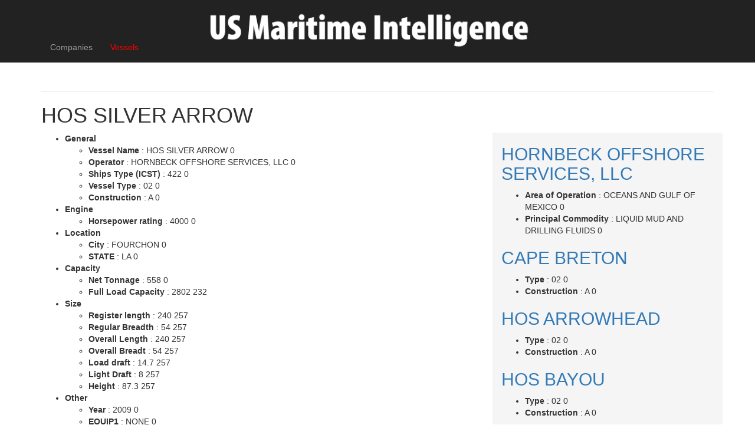

--- FILE ---
content_type: text/html; charset=utf-8
request_url: https://intelligence.marinelink.com/vessels/vessel/hos-silver-arrow-323742
body_size: 7533
content:
<!DOCTYPE html>
<html>
<head>


    <meta charset="utf-8" />
    <meta name="viewport" content="width=device-width, initial-scale=1.0">
    <title>

        HOS SILVER ARROW 422
    </title>
        <meta name="description" content="HOS SILVER ARROW - City:FOURCHON, Coast Guard Number:1217911, Construction:A, EQUIP1:NONE, FL_YR:2014, Full Load Capacity:2802, Height:87.3, " />

    <link href='https://intelligence.marinelink.com/vessels/vessel/hos-silver-arrow-323742' rel='canonical'/>

    <!-- Latest compiled and minified CSS -->
    <link rel=" stylesheet" href="https://maxcdn.bootstrapcdn.com/bootstrap/3.3.6/css/bootstrap.min.css" integrity="sha384-1q8mTJOASx8j1Au+a5WDVnPi2lkFfwwEAa8hDDdjZlpLegxhjVME1fgjWPGmkzs7" crossorigin="anonymous">

    <link href="/Content/css?v=TECzLh01Cf47S5Hl5xT7xHfEIz56XPJiXZb0Bfup5XI1" rel="stylesheet"/>


    
    <script type="894f257434f58a13178b0ba7-text/javascript">/* load(src, callback_for_js); load css or js (e - path, t - callback (for js)) */ function load(e, t) { var a, n = window.document.getElementsByTagName("head")[0], o = /^[^?]+(\.|\/)css($|\?[^?]*)/i.test(e), d = !1; o ? ((a = window.document.createElement("link")).rel = "stylesheet", a.href = e, a.media = "only x") : ((a = document.createElement("script")).src = e, a.setAttribute("async", "")), a.onload = a.onreadystatechange = function () { d || this.readyState && "loaded" != this.readyState && "complete" != this.readyState || (d = !0, "function" == typeof t && t(), a.onload = a.onreadystatechange = null, o || n.removeChild(a)) }, n.appendChild(a), o && setTimeout(function () { a.media = "all" }, 0) }</script>
    






</head>
<body>
    <div class="fixed-top navbar navbar-inverse navbar-fixed-top" data-spy="affix" data-offset-top="1">
        <div class="container a">
            <div class="navbar-header a">
                <button type="button" class="navbar-toggle" data-toggle="collapse" data-target=".navbar-collapse">
                    <span class="icon-bar"></span>
                    <span class="icon-bar"></span>
                    <span class="icon-bar"></span>
                </button>
                    <a id="logo" class="navbar-brand a" href="/">
                        <img class="a" alt="US Maritime Intelligence" src="/Content/US-Maritime-Intelligence.png">
                    </a>
            </div>
            <div class="navbar-collapse collapse a">
                <ul class="nav navbar-nav a">

                        <li class="a">

                            



                            <a title="Companies" class=""
                               href="/companies/">
                                Companies
                            </a>


                        </li>
                        <li class="a">

                            



                            <a title="Vessels" class="active"
                               href="/vessels/">
                                Vessels
                            </a>


                        </li>

                </ul>
                <ul class="nav navbar-nav navbar-right" id="adminMenuLink"></ul>

            </div>
        </div>
    </div>



    <div class="container body-content fixed-top-padding a">
        <div class="jq-banners">
            
            <div style="display: inline-block;">
                <broadstreet-zone zone-id='156581'></broadstreet-zone>
            </div>
            <div style="display: inline-block;">
                <broadstreet-zone zone-id='156582'></broadstreet-zone>
            </div>
        </div>
        <hr />
        



<input data-val="true" data-val-number="The field ItemId must be a number." data-val-required="The ItemId field is required." id="Parent_ItemId" name="Parent.ItemId" type="hidden" value="323742" />
<input data-val="true" data-val-required="The EntityType field is required." id="Template_EntityType" name="Template.EntityType" type="hidden" value="Vessel" />
<h1>HOS SILVER ARROW </h1>
 
<div id="vesselAdminLink">

</div>


<div class="row">
    <div class="col-md-8" id="company">

        


 


 
        <ul>
                    <li>
                        <strong>General</strong>
                                <ul>
                    <li>
                        <strong>Vessel Name </strong>  :  HOS SILVER ARROW  0
                        
                    </li>
                    <li>
                        <strong>Operator </strong>  :  HORNBECK OFFSHORE SERVICES, LLC  0
                        
                    </li>
                    <li>
                        <strong>Ships Type (ICST) </strong>  :  422  0
                        
                    </li>
                    <li>
                        <strong>Vessel Type </strong>  :  02  0
                        
                    </li>
                    <li>
                        <strong>Construction </strong>  :  A  0
                        
                    </li>
        </ul>

                    </li>
                    <li>
                        <strong>Engine</strong>
                                <ul>
                    <li>
                        <strong>Horsepower rating  </strong>  :  4000  0
                        
                    </li>
        </ul>

                    </li>
                    <li>
                        <strong>Location</strong>
                                <ul>
                    <li>
                        <strong>City </strong>  :  FOURCHON  0
                        
                    </li>
                    <li>
                        <strong>STATE </strong>  :  LA  0
                        
                    </li>
        </ul>

                    </li>
                    <li>
                        <strong>Capacity</strong>
                                <ul>
                    <li>
                        <strong>Net Tonnage  </strong>  :  558  0
                        
                    </li>
                    <li>
                        <strong>Full Load Capacity </strong>  :  2802  232
                        
                    </li>
        </ul>

                    </li>
                    <li>
                        <strong>Size</strong>
                                <ul>
                    <li>
                        <strong>Register length </strong>  :  240  257
                        
                    </li>
                    <li>
                        <strong>Regular Breadth  </strong>  :  54  257
                        
                    </li>
                    <li>
                        <strong>Overall Length  </strong>  :  240  257
                        
                    </li>
                    <li>
                        <strong>Overall Breadt </strong>  :  54  257
                        
                    </li>
                    <li>
                        <strong>Load draft </strong>  :  14.7  257
                        
                    </li>
                    <li>
                        <strong>Light Draft </strong>  :  8  257
                        
                    </li>
                    <li>
                        <strong>Height </strong>  :  87.3  257
                        
                    </li>
        </ul>

                    </li>
                    <li>
                        <strong>Other</strong>
                                <ul>
                    <li>
                        <strong>Year </strong>  :  2009  0
                        
                    </li>
                    <li>
                        <strong>EQUIP1 </strong>  :  NONE  0
                        
                    </li>
                    <li>
                        <strong>Coast Guard Number </strong>  :  1217911  0
                        
                    </li>
        </ul>

                    </li>
        </ul>




    </div>
    <div class="col-md-4" style="background-color:#F5F5F5;overflow:auto;max-height:600px;" id="vessels">


 
 
<h2>
    <a href="/companies/company/hornbeck-offshore-services-llc-201767">HORNBECK OFFSHORE SERVICES, LLC</a>
</h2>



 
        <ul>
                    <li>
                        <strong>Area of Operation </strong>  :  OCEANS AND GULF OF MEXICO  0
                        
                    </li>
                    <li>
                        <strong>Principal Commodity </strong>  :  LIQUID MUD AND DRILLING FLUIDS  0
                        
                    </li>
        </ul>










 
 
<h2>
    <a href="/vessels/vessel/cape-breton-323695">CAPE BRETON</a>
</h2>



 
        <ul>
                    <li>
                        <strong>Type </strong>  :  02  0
                        
                    </li>
                    <li>
                        <strong>Construction  </strong>  :  A  0
                        
                    </li>
        </ul>






 
 
<h2>
    <a href="/vessels/vessel/hos-arrowhead-323696">HOS ARROWHEAD</a>
</h2>



 
        <ul>
                    <li>
                        <strong>Type </strong>  :  02  0
                        
                    </li>
                    <li>
                        <strong>Construction  </strong>  :  A  0
                        
                    </li>
        </ul>






 
 
<h2>
    <a href="/vessels/vessel/hos-bayou-323697">HOS BAYOU</a>
</h2>



 
        <ul>
                    <li>
                        <strong>Type </strong>  :  02  0
                        
                    </li>
                    <li>
                        <strong>Construction  </strong>  :  A  0
                        
                    </li>
        </ul>






 
 
<h2>
    <a href="/vessels/vessel/hos-beaufort-323698">HOS BEAUFORT</a>
</h2>



 
        <ul>
                    <li>
                        <strong>Type </strong>  :  02  0
                        
                    </li>
                    <li>
                        <strong>Construction  </strong>  :  A  0
                        
                    </li>
        </ul>






 
 
<h2>
    <a href="/vessels/vessel/hos-beignet-323699">HOS BEIGNET</a>
</h2>



 
        <ul>
                    <li>
                        <strong>Type </strong>  :  02  0
                        
                    </li>
                    <li>
                        <strong>Construction  </strong>  :  A  0
                        
                    </li>
        </ul>






 
 
<h2>
    <a href="/vessels/vessel/hos-black-foot-323700">HOS BLACK FOOT</a>
</h2>



 
        <ul>
                    <li>
                        <strong>Type </strong>  :  02  0
                        
                    </li>
                    <li>
                        <strong>Construction  </strong>  :  A  0
                        
                    </li>
        </ul>






 
 
<h2>
    <a href="/vessels/vessel/hos-black-powder-323701">HOS BLACK POWDER</a>
</h2>



 
        <ul>
                    <li>
                        <strong>Type </strong>  :  02  0
                        
                    </li>
                    <li>
                        <strong>Construction  </strong>  :  A  0
                        
                    </li>
        </ul>






 
 
<h2>
    <a href="/vessels/vessel/hos-black-rock-323702">HOS BLACK ROCK</a>
</h2>



 
        <ul>
                    <li>
                        <strong>Type </strong>  :  02  0
                        
                    </li>
                    <li>
                        <strong>Construction  </strong>  :  A  0
                        
                    </li>
        </ul>






 
 
<h2>
    <a href="/vessels/vessel/hos-black-watch-323703">HOS BLACK WATCH</a>
</h2>



 
        <ul>
                    <li>
                        <strong>Type </strong>  :  02  0
                        
                    </li>
                    <li>
                        <strong>Construction  </strong>  :  A  0
                        
                    </li>
        </ul>






 
 
<h2>
    <a href="/vessels/vessel/hos-bluewater-323704">HOS BLUEWATER</a>
</h2>



 
        <ul>
                    <li>
                        <strong>Type </strong>  :  02  0
                        
                    </li>
                    <li>
                        <strong>Construction  </strong>  :  A  0
                        
                    </li>
        </ul>






 
 
<h2>
    <a href="/vessels/vessel/hos-boudin-323705">HOS BOUDIN</a>
</h2>



 
        <ul>
                    <li>
                        <strong>Type </strong>  :  02  0
                        
                    </li>
                    <li>
                        <strong>Construction  </strong>  :  A  0
                        
                    </li>
        </ul>






 
 
<h2>
    <a href="/vessels/vessel/hos-bourre-323706">HOS BOURRE</a>
</h2>



 
        <ul>
                    <li>
                        <strong>Type </strong>  :  02  0
                        
                    </li>
                    <li>
                        <strong>Construction  </strong>  :  A  0
                        
                    </li>
        </ul>






 
 
<h2>
    <a href="/vessels/vessel/hos-brimstone-323707">HOS BRIMSTONE</a>
</h2>



 
        <ul>
                    <li>
                        <strong>Type </strong>  :  02  0
                        
                    </li>
                    <li>
                        <strong>Construction  </strong>  :  A  0
                        
                    </li>
        </ul>






 
 
<h2>
    <a href="/vessels/vessel/hos-caledonia-323708">HOS CALEDONIA</a>
</h2>



 
        <ul>
                    <li>
                        <strong>Type </strong>  :  02  0
                        
                    </li>
                    <li>
                        <strong>Construction  </strong>  :  A  0
                        
                    </li>
        </ul>






 
 
<h2>
    <a href="/vessels/vessel/hos-captain-323709">HOS CAPTAIN</a>
</h2>



 
        <ul>
                    <li>
                        <strong>Type </strong>  :  02  0
                        
                    </li>
                    <li>
                        <strong>Construction  </strong>  :  A  0
                        
                    </li>
        </ul>






 
 
<h2>
    <a href="/vessels/vessel/hos-carolina-323710">HOS CAROLINA</a>
</h2>



 
        <ul>
                    <li>
                        <strong>Type </strong>  :  02  0
                        
                    </li>
                    <li>
                        <strong>Construction  </strong>  :  A  0
                        
                    </li>
        </ul>






 
 
<h2>
    <a href="/vessels/vessel/hos-carousel-323711">HOS CAROUSEL</a>
</h2>



 
        <ul>
                    <li>
                        <strong>Type </strong>  :  02  0
                        
                    </li>
                    <li>
                        <strong>Construction  </strong>  :  A  0
                        
                    </li>
        </ul>






 
 
<h2>
    <a href="/vessels/vessel/hos-cayenne-323712">HOS CAYENNE</a>
</h2>



 
        <ul>
                    <li>
                        <strong>Type </strong>  :  02  0
                        
                    </li>
                    <li>
                        <strong>Construction  </strong>  :  A  0
                        
                    </li>
        </ul>






 
 
<h2>
    <a href="/vessels/vessel/hos-chicory-323713">HOS CHICORY</a>
</h2>



 
        <ul>
                    <li>
                        <strong>Type </strong>  :  02  0
                        
                    </li>
                    <li>
                        <strong>Construction  </strong>  :  A  0
                        
                    </li>
        </ul>






 
 
<h2>
    <a href="/vessels/vessel/hos-claymore-323714">HOS CLAYMORE</a>
</h2>



 
        <ul>
                    <li>
                        <strong>Type </strong>  :  02  0
                        
                    </li>
                    <li>
                        <strong>Construction  </strong>  :  A  0
                        
                    </li>
        </ul>






 
 
<h2>
    <a href="/vessels/vessel/hos-clearview-323715">HOS CLEARVIEW</a>
</h2>



 
        <ul>
                    <li>
                        <strong>Type </strong>  :  02  0
                        
                    </li>
                    <li>
                        <strong>Construction  </strong>  :  A  0
                        
                    </li>
        </ul>






 
 
<h2>
    <a href="/vessels/vessel/hos-commander-323716">HOS COMMANDER</a>
</h2>



 
        <ul>
                    <li>
                        <strong>Type </strong>  :  02  0
                        
                    </li>
                    <li>
                        <strong>Construction  </strong>  :  A  0
                        
                    </li>
        </ul>






 
 
<h2>
    <a href="/vessels/vessel/hos-coquille-323717">HOS COQUILLE</a>
</h2>



 
        <ul>
                    <li>
                        <strong>Type </strong>  :  02  0
                        
                    </li>
                    <li>
                        <strong>Construction  </strong>  :  A  0
                        
                    </li>
        </ul>






 
 
<h2>
    <a href="/vessels/vessel/hos-coral-323718">HOS CORAL</a>
</h2>



 
        <ul>
                    <li>
                        <strong>Type </strong>  :  02  0
                        
                    </li>
                    <li>
                        <strong>Construction  </strong>  :  A  0
                        
                    </li>
        </ul>






 
 
<h2>
    <a href="/vessels/vessel/hos-cornerstone-323719">HOS CORNERSTONE</a>
</h2>



 
        <ul>
                    <li>
                        <strong>Type </strong>  :  02  0
                        
                    </li>
                    <li>
                        <strong>Construction  </strong>  :  A  0
                        
                    </li>
        </ul>






 
 
<h2>
    <a href="/vessels/vessel/hos-crestview-323720">HOS CRESTVIEW</a>
</h2>



 
        <ul>
                    <li>
                        <strong>Type </strong>  :  02  0
                        
                    </li>
                    <li>
                        <strong>Construction  </strong>  :  A  0
                        
                    </li>
        </ul>






 
 
<h2>
    <a href="/vessels/vessel/hos-crockett-323721">HOS CROCKETT</a>
</h2>



 
        <ul>
                    <li>
                        <strong>Type </strong>  :  02  0
                        
                    </li>
                    <li>
                        <strong>Construction  </strong>  :  A  0
                        
                    </li>
        </ul>






 
 
<h2>
    <a href="/vessels/vessel/hos-dominator-323722">HOS DOMINATOR</a>
</h2>



 
        <ul>
                    <li>
                        <strong>Type </strong>  :  02  0
                        
                    </li>
                    <li>
                        <strong>Construction  </strong>  :  A  0
                        
                    </li>
        </ul>






 
 
<h2>
    <a href="/vessels/vessel/hos-douglas-323723">HOS DOUGLAS</a>
</h2>



 
        <ul>
                    <li>
                        <strong>Type </strong>  :  02  0
                        
                    </li>
                    <li>
                        <strong>Construction  </strong>  :  A  0
                        
                    </li>
        </ul>






 
 
<h2>
    <a href="/vessels/vessel/hos-eagleview-323724">HOS EAGLEVIEW</a>
</h2>



 
        <ul>
                    <li>
                        <strong>Type </strong>  :  02  0
                        
                    </li>
                    <li>
                        <strong>Construction  </strong>  :  A  0
                        
                    </li>
        </ul>






 
 
<h2>
    <a href="/vessels/vessel/hos-explorer-323725">HOS EXPLORER</a>
</h2>



 
        <ul>
                    <li>
                        <strong>Type </strong>  :  02  0
                        
                    </li>
                    <li>
                        <strong>Construction  </strong>  :  A  0
                        
                    </li>
        </ul>






 
 
<h2>
    <a href="/vessels/vessel/hos-gemstone-323726">HOS GEMSTONE</a>
</h2>



 
        <ul>
                    <li>
                        <strong>Type </strong>  :  02  0
                        
                    </li>
                    <li>
                        <strong>Construction  </strong>  :  A  0
                        
                    </li>
        </ul>






 
 
<h2>
    <a href="/vessels/vessel/hos-greystone-323727">HOS GREYSTONE</a>
</h2>



 
        <ul>
                    <li>
                        <strong>Type </strong>  :  02  0
                        
                    </li>
                    <li>
                        <strong>Construction  </strong>  :  A  0
                        
                    </li>
        </ul>






 
 
<h2>
    <a href="/vessels/vessel/hos-innovator-323728">HOS INNOVATOR</a>
</h2>



 
        <ul>
                    <li>
                        <strong>Type </strong>  :  02  0
                        
                    </li>
                    <li>
                        <strong>Construction  </strong>  :  A  0
                        
                    </li>
        </ul>






 
 
<h2>
    <a href="/vessels/vessel/hos-lode-star-323729">HOS LODE STAR</a>
</h2>



 
        <ul>
                    <li>
                        <strong>Type </strong>  :  02  0
                        
                    </li>
                    <li>
                        <strong>Construction  </strong>  :  A  0
                        
                    </li>
        </ul>






 
 
<h2>
    <a href="/vessels/vessel/hos-mystique-323730">HOS MYSTIQUE</a>
</h2>



 
        <ul>
                    <li>
                        <strong>Type </strong>  :  02  0
                        
                    </li>
                    <li>
                        <strong>Construction  </strong>  :  A  0
                        
                    </li>
        </ul>






 
 
<h2>
    <a href="/vessels/vessel/hos-nome-323731">HOS NOME</a>
</h2>



 
        <ul>
                    <li>
                        <strong>Type </strong>  :  02  0
                        
                    </li>
                    <li>
                        <strong>Construction  </strong>  :  A  0
                        
                    </li>
        </ul>






 
 
<h2>
    <a href="/vessels/vessel/hos-north-star-323732">HOS NORTH STAR</a>
</h2>



 
        <ul>
                    <li>
                        <strong>Type </strong>  :  02  0
                        
                    </li>
                    <li>
                        <strong>Construction  </strong>  :  A  0
                        
                    </li>
        </ul>






 
 
<h2>
    <a href="/vessels/vessel/hos-pioneer-323733">HOS PIONEER</a>
</h2>



 
        <ul>
                    <li>
                        <strong>Type </strong>  :  02  0
                        
                    </li>
                    <li>
                        <strong>Construction  </strong>  :  A  0
                        
                    </li>
        </ul>






 
 
<h2>
    <a href="/vessels/vessel/hos-polestar-323734">HOS POLESTAR</a>
</h2>



 
        <ul>
                    <li>
                        <strong>Type </strong>  :  02  0
                        
                    </li>
                    <li>
                        <strong>Construction  </strong>  :  A  0
                        
                    </li>
        </ul>






 
 
<h2>
    <a href="/vessels/vessel/hos-red-dawn-323735">HOS RED DAWN</a>
</h2>



 
        <ul>
                    <li>
                        <strong>Type </strong>  :  02  0
                        
                    </li>
                    <li>
                        <strong>Construction  </strong>  :  A  0
                        
                    </li>
        </ul>






 
 
<h2>
    <a href="/vessels/vessel/hos-red-rock-323736">HOS RED ROCK</a>
</h2>



 
        <ul>
                    <li>
                        <strong>Type </strong>  :  02  0
                        
                    </li>
                    <li>
                        <strong>Construction  </strong>  :  A  0
                        
                    </li>
        </ul>






 
 
<h2>
    <a href="/vessels/vessel/hos-renaissance-323737">HOS RENAISSANCE</a>
</h2>



 
        <ul>
                    <li>
                        <strong>Type </strong>  :  02  0
                        
                    </li>
                    <li>
                        <strong>Construction  </strong>  :  A  0
                        
                    </li>
        </ul>






 
 
<h2>
    <a href="/vessels/vessel/hos-ridgewind-323738">HOS RIDGEWIND</a>
</h2>



 
        <ul>
                    <li>
                        <strong>Type </strong>  :  02  0
                        
                    </li>
                    <li>
                        <strong>Construction  </strong>  :  A  0
                        
                    </li>
        </ul>






 
 
<h2>
    <a href="/vessels/vessel/hos-riverbend-323739">HOS RIVERBEND</a>
</h2>



 
        <ul>
                    <li>
                        <strong>Type </strong>  :  02  0
                        
                    </li>
                    <li>
                        <strong>Construction  </strong>  :  A  0
                        
                    </li>
        </ul>






 
 
<h2>
    <a href="/vessels/vessel/hos-sandstorm-323740">HOS SANDSTORM</a>
</h2>



 
        <ul>
                    <li>
                        <strong>Type </strong>  :  02  0
                        
                    </li>
                    <li>
                        <strong>Construction  </strong>  :  A  0
                        
                    </li>
        </ul>






 
 
<h2>
    <a href="/vessels/vessel/hos-shooting-star-323741">HOS SHOOTING STAR</a>
</h2>



 
        <ul>
                    <li>
                        <strong>Type </strong>  :  02  0
                        
                    </li>
                    <li>
                        <strong>Construction  </strong>  :  A  0
                        
                    </li>
        </ul>






 
 
<h2>
    <a href="/vessels/vessel/hos-silverstar-323743">HOS SILVERSTAR</a>
</h2>



 
        <ul>
                    <li>
                        <strong>Type </strong>  :  02  0
                        
                    </li>
                    <li>
                        <strong>Construction  </strong>  :  A  0
                        
                    </li>
        </ul>






 
 
<h2>
    <a href="/vessels/vessel/hos-stormridge-323744">HOS STORMRIDGE</a>
</h2>



 
        <ul>
                    <li>
                        <strong>Type </strong>  :  02  0
                        
                    </li>
                    <li>
                        <strong>Construction  </strong>  :  A  0
                        
                    </li>
        </ul>






 
 
<h2>
    <a href="/vessels/vessel/hos-super-h-323745">HOS SUPER H</a>
</h2>



 
        <ul>
                    <li>
                        <strong>Type </strong>  :  02  0
                        
                    </li>
                    <li>
                        <strong>Construction  </strong>  :  A  0
                        
                    </li>
        </ul>






 
 
<h2>
    <a href="/vessels/vessel/hos-sweet-water-323746">HOS SWEET WATER</a>
</h2>



 
        <ul>
                    <li>
                        <strong>Type </strong>  :  02  0
                        
                    </li>
                    <li>
                        <strong>Construction  </strong>  :  A  0
                        
                    </li>
        </ul>






 
 
<h2>
    <a href="/vessels/vessel/hos-voyager-323747">HOS VOYAGER</a>
</h2>



 
        <ul>
                    <li>
                        <strong>Type </strong>  :  02  0
                        
                    </li>
                    <li>
                        <strong>Construction  </strong>  :  A  0
                        
                    </li>
        </ul>






 
 
<h2>
    <a href="/vessels/vessel/hos-westwind-323748">HOS WESTWIND</a>
</h2>



 
        <ul>
                    <li>
                        <strong>Type </strong>  :  02  0
                        
                    </li>
                    <li>
                        <strong>Construction  </strong>  :  A  0
                        
                    </li>
        </ul>






 
 
<h2>
    <a href="/vessels/vessel/hos-centerline-323749">HOS CENTERLINE</a>
</h2>



 
        <ul>
                    <li>
                        <strong>Type </strong>  :  20  0
                        
                    </li>
                    <li>
                        <strong>Construction  </strong>  :  A  0
                        
                    </li>
        </ul>






 
 
<h2>
    <a href="/vessels/vessel/hos-strongline-323750">HOS STRONGLINE</a>
</h2>



 
        <ul>
                    <li>
                        <strong>Type </strong>  :  20  0
                        
                    </li>
                    <li>
                        <strong>Construction  </strong>  :  A  0
                        
                    </li>
        </ul>







    </div>
</div>





<h3>News </h3>

<div class="row">


    <div class="col-sm-6 col-md-4 col-lg-3" >
        <div class="thumbnail gradient">
                <a href="https://www.marinelink.com/news/hos-saronic-link-trial-autonomous-vessels-534186"><img src="https://images.marinelink.com/images/maritime/w300h300c/design-work-is-under-way-166928.jpg" alt="HOS, Saronic Link Up to Trial Autonomous Vessels Offshore" /></a>
            <div class="caption">
                <h3 class="media-heading"><a href="https://www.marinelink.com/news/hos-saronic-link-trial-autonomous-vessels-534186">HOS, Saronic Link Up to Trial Autonomous Vessels Offshore</a></h3>
                <p>When we interviewed Saronic Co-Founder and CEO Dino Mavrookas late last year, he insisted that Saronic&#39;s mission was to deliver commercially viable autonomous vessels first, and in turn parlay that into a ready package for defense. That vision comes to fruition as Saronic&#160;announced a partnership with Hornbeck Offshore Services, Inc.</p>
            </div>            
        </div>
    </div>


    <div class="col-sm-6 col-md-4 col-lg-3" >
        <div class="thumbnail gradient">
                <a href="https://www.marinelink.com/news/esg-completes-service-operation-vessel-533315"><img src="https://images.marinelink.com/images/maritime/w300h300c/eastern-shipbuilding-group-166192.jpg" alt="ESG Completes Service Operation Vessel Conversion for HOS" /></a>
            <div class="caption">
                <h3 class="media-heading"><a href="https://www.marinelink.com/news/esg-completes-service-operation-vessel-533315">ESG Completes Service Operation Vessel Conversion for HOS</a></h3>
                <p>Eastern Shipbuilding Group (ESG) completed and redelivered HOS Rocinante, a first-of-its-kind U.S.-flagged Service Operation Vessel (SOV) converted for Hornbeck Offshore Services.The vessel marks a milestone in the evolution of the U.S. offshore service fleet to be future-ready for both the offshore wind and petro-energy sector demands for broadly capable marine support vessels.</p>
            </div>            
        </div>
    </div>


    <div class="col-sm-6 col-md-4 col-lg-3" >
        <div class="thumbnail gradient">
                <a href="https://www.marinelink.com/news/offshore-service-vessels-regional-bright-532261"><img src="https://images.marinelink.com/images/maritime/w300h300c/image-courtesy-tidewater-165356.jpg" alt="Offshore Service Vessels: Regional Bright Spots Emerge" /></a>
            <div class="caption">
                <h3 class="media-heading"><a href="https://www.marinelink.com/news/offshore-service-vessels-regional-bright-532261">Offshore Service Vessels: Regional Bright Spots Emerge</a></h3>
                <p>As oil exploration and production goes, so goes the market for Offshore Service Vessels (OSVs) and Platform Supply Vessels (PSVs). Throughout 2025, the prices of oil- which drives exploration and production (E &amp; P), have softened, moving down towards $60/barrel amidst economic uncertainty and a wider than anticipated opening of the taps by major oil producers.</p>
            </div>            
        </div>
    </div>


    <div class="col-sm-6 col-md-4 col-lg-3" >
        <div class="thumbnail gradient">
                <a href="https://www.marinelink.com/news/talking-marine-vessel-coatings-christer-522661"><img src="https://images.marinelink.com/images/maritime/w300h300c/christer-pstad-global-rd-director-157389.jpg" alt="Talking Marine Vessel Coatings with Christer &#216;pstad, Jotun" /></a>
            <div class="caption">
                <h3 class="media-heading"><a href="https://www.marinelink.com/news/talking-marine-vessel-coatings-christer-522661">Talking Marine Vessel Coatings with Christer &#216;pstad, Jotun</a></h3>
                <p>Sourcing and maintaining marine coatings systems are arguably a shipowner’s most critical means to ensure a long and productive lifecycle for ships, boats and offshore rigs. At the same time, coatings have become a central part of the ship efficiency, decarbonization discussion. Christer &#216;pstad, Global R&amp;D Director Fouling Protection, Jotun</p>
            </div>            
        </div>
    </div>


    <div class="col-sm-6 col-md-4 col-lg-3" >
        <div class="thumbnail gradient">
                <a href="https://www.marinelink.com/news/sails-opv-vessel-design-french-flair-521017"><img src="https://images.marinelink.com/images/maritime/w300h300c/3d-rendering-of-the-pamng-156012.jpg" alt="Sails on an OPV? Vessel Design, with French Flair" /></a>
            <div class="caption">
                <h3 class="media-heading"><a href="https://www.marinelink.com/news/sails-opv-vessel-design-french-flair-521017">Sails on an OPV? Vessel Design, with French Flair</a></h3>
                <p>Generally, government owned vessels, particularly ones engaged in law enforcement, are seemingly last in line when it comes to fuel efficiency. Not so in France, as the Directorate General for Maritime Affairs, Fisheries and Aquaculture (DGAMPA), in late 2024 sealed the deal and commissioned the SOCARENAM-MAURIC consortium to design and build an offshore patrol vessel (OPV) which combines hybrid</p>
            </div>            
        </div>
    </div>


    <div class="col-sm-6 col-md-4 col-lg-3" >
        <div class="thumbnail gradient">
                <a href="https://www.marinelink.com/news/wrtsil-flags-key-trends-set-shape-global-533097"><img src="https://images.marinelink.com/images/maritime/w300h300c/pawinee-adobe-stock-166026.jpeg" alt="W&#228;rtsil&#228; Flags Key Trends Set to Shape Global Shipping in 2026" /></a>
            <div class="caption">
                <h3 class="media-heading"><a href="https://www.marinelink.com/news/wrtsil-flags-key-trends-set-shape-global-533097">W&#228;rtsil&#228; Flags Key Trends Set to Shape Global Shipping in 2026</a></h3>
                <p>W&#228;rtsil&#228; has identified four key trends it expects to shape the global shipping industry in 2026, citing accelerating digitalization, rising decarbonization pressures and growing uncertainty over regulatory trajectories.The company highlighted lifecycle optimization as a major theme</p>
            </div>            
        </div>
    </div>


    <div class="col-sm-6 col-md-4 col-lg-3" >
        <div class="thumbnail gradient">
                <a href="https://www.marinelink.com/news/volvo-penta-announces-new-leadership-531598"><img src="https://images.marinelink.com/images/maritime/w300h300c/brock-gavin-volvo-penta-north-164929.jpeg" alt="Volvo Penta Announces New Leadership Appointments for Marine Division in North America" /></a>
            <div class="caption">
                <h3 class="media-heading"><a href="https://www.marinelink.com/news/volvo-penta-announces-new-leadership-531598">Volvo Penta Announces New Leadership Appointments for Marine Division in North America</a></h3>
                <p>Volvo Penta North America has named Brock Gavin as Vice President of Marine Sales and Service and Jens Bering as Head of Product and Solutions Management for its marine division. In their new roles, Gavin and Bering will be instrumental in advancing Volvo Penta’s marine strategy and driving continued growth across commercial and leisure markets in North America.</p>
            </div>            
        </div>
    </div>


    <div class="col-sm-6 col-md-4 col-lg-3" >
        <div class="thumbnail gradient">
                <a href="https://www.marinelink.com/news/uks-first-electric-sightseeing-vessel-530884"><img src="https://images.marinelink.com/images/maritime/w300h300c/vulkan-uk-164352.jpeg" alt="UK&#39;s First Electric Sightseeing Vessel, Powered by VULKAN UK, Takes to the Thames" /></a>
            <div class="caption">
                <h3 class="media-heading"><a href="https://www.marinelink.com/news/uks-first-electric-sightseeing-vessel-530884">UK&#39;s First Electric Sightseeing Vessel, Powered by VULKAN UK, Takes to the Thames</a></h3>
                <p>VULKAN UK has provided the electrical design expertise and power profiles that enables the Silver Raven, the UK’s first fully electric sightseeing vessel, to begin operation in autumn 2025.Commissioned by Woods Tours, designed by One2Three Naval Architects, and built at Pendennis Shipyard in Cornwall, the 39-meter Silver Raven will carry up to 250 passengers per voyage.</p>
            </div>            
        </div>
    </div>


    <div class="col-sm-6 col-md-4 col-lg-3" >
        <div class="thumbnail gradient">
                <a href="https://www.marinelink.com/news/abs-wiernicki-honored-silver-bell-award-526844"><img src="https://images.marinelink.com/images/maritime/w300h300c/abs-chairman-and-ceo-christopher-161037.jpg" alt="ABS&#39; Wiernicki Honored with Silver Bell Award" /></a>
            <div class="caption">
                <h3 class="media-heading"><a href="https://www.marinelink.com/news/abs-wiernicki-honored-silver-bell-award-526844">ABS&#39; Wiernicki Honored with Silver Bell Award</a></h3>
                <p>ABS Chairman and CEO Christopher J. Wiernicki was honored by The Seamen’s Church Institute (SCI), receiving the 2025 Silver Bell Award for lifelong service and outstanding leadership in the maritime industry.SCI is a nearly 200-year-old charity headquartered in New York that serves and protects the personal and professional lives of mariners and seafarers, both internationally and domestically</p>
            </div>            
        </div>
    </div>


    <div class="col-sm-6 col-md-4 col-lg-3" >
        <div class="thumbnail gradient">
                <a href="https://www.marinelink.com/news/aal-shipping-hits-esg-targets-526672"><img src="https://images.marinelink.com/images/maritime/w300h300c/aal-limassol-the-first-super-160896.jpg" alt="AAL Shipping Hits 95% of ESG Targets in 2024 Sustainability Report" /></a>
            <div class="caption">
                <h3 class="media-heading"><a href="https://www.marinelink.com/news/aal-shipping-hits-esg-targets-526672">AAL Shipping Hits 95% of ESG Targets in 2024 Sustainability Report</a></h3>
                <p>AAL Shipping (AAL), a project cargo carrier, released its 2024 Sustainability Report, revealing the company has met 95% of its Environmental, Social, and Governance (ESG) objectives across global operations. The report, developed in alignment with Global Reporting Initiative (GRI) standards, reflects AAL’s deepening commitment to sustainable maritime logistics.</p>
            </div>            
        </div>
    </div>


    <div class="col-sm-6 col-md-4 col-lg-3" >
        <div class="thumbnail gradient">
                <a href="https://www.marinelink.com/news/baltic-sea-cable-break-accident-says-521821"><img src="https://images.marinelink.com/images/maritime/w300h300c/copyright-afreundadobestock-156618.jpeg" alt="Baltic Sea Cable Break an Accident, says Sweden" /></a>
            <div class="caption">
                <h3 class="media-heading"><a href="https://www.marinelink.com/news/baltic-sea-cable-break-accident-says-521821">Baltic Sea Cable Break an Accident, says Sweden</a></h3>
                <p>Bad weather, bad equipment and poor seamanship ... the recipe for many at sea accidents ... was the culprit in a recent subsea cable break; not sabotage with Russia and China fingerprints.These are the findings of a Swedish prosecuter when discussing why the &#160;Maltese-flagged cargo ships Vezhen was released</p>
            </div>            
        </div>
    </div>


    <div class="col-sm-6 col-md-4 col-lg-3" >
        <div class="thumbnail gradient">
                <a href="https://www.marinelink.com/news/norwegian-police-boards-second-ship-521745"><img src="https://images.marinelink.com/images/maritime/w300h300c/silver-dania-cargo-ship-credit-156569.jpg" alt="Norwegian Police Boards Second Ship in Baltic Sea Cable Damage Probe" /></a>
            <div class="caption">
                <h3 class="media-heading"><a href="https://www.marinelink.com/news/norwegian-police-boards-second-ship-521745">Norwegian Police Boards Second Ship in Baltic Sea Cable Damage Probe</a></h3>
                <p>Norwegian police said on Friday they had seized and boarded a Norwegian ship with an all-Russian crew on suspicion of involvement in causing damage to a telecoms cable in the Baltic Sea, the second vessel to be named by investigators in the case.The Silver Dania cargo ship was seized at the request of Latvian authorities, and with the help of Norway&#39;s coast guard</p>
            </div>            
        </div>
    </div>
</div>






        <hr />
        <div class="jq-banners">
            
            <div style="display: inline-block;">
                <broadstreet-zone zone-id='156585'></broadstreet-zone>
            </div>
            <div style="display: inline-block;">
                <broadstreet-zone zone-id='156584'></broadstreet-zone>
            </div>
        </div>
        <hr />

        <footer>
            <p>&copy; 2026 New Wave Media</p>
        </footer>
    </div>

    <script src="/bundles/jquery?v=2BDNJmnbg3aRp0e0_W5EfbuETd2F7HgQ62imnNha1A41" type="894f257434f58a13178b0ba7-text/javascript"></script>

    <script src="/Content/main.js" type="894f257434f58a13178b0ba7-text/javascript"></script>
    <script src="/bundles/jqueryui?v=EqKlUEwb5a6QnKK9APLpZeOKZkAYzlO2YiCGDkzKK6c1" type="894f257434f58a13178b0ba7-text/javascript"></script>

    <script type="894f257434f58a13178b0ba7-text/javascript">
        //Define Urls
        var settings = settings || new Object();
        settings.GetAdminMenu = '/ajax/getadminmenu';
    </script>


    <script src="/Scripts/OffShoreScript.js?v=5" type="894f257434f58a13178b0ba7-text/javascript"></script>
    

<!-- Google tag (gtag.js) -->
<script async src="https://www.googletagmanager.com/gtag/js?id=G-C8X43VMLJ3" type="894f257434f58a13178b0ba7-text/javascript"></script>
<script type="894f257434f58a13178b0ba7-text/javascript">
    window.dataLayer = window.dataLayer || [];
    function gtag() { dataLayer.push(arguments); }
    gtag('js', new Date());

    gtag('config', 'G-C8X43VMLJ3');

    gtag('config', 'G-C8X43VMLJ3', { 'allow_google_signals': false });
</script>


<script src="https://cdn.broadstreetads.com/init-2.min.js" type="894f257434f58a13178b0ba7-text/javascript"></script>
<script type="894f257434f58a13178b0ba7-text/javascript">broadstreet.watch()</script>

    <!--

        Latest compiled and minified JavaScript -->
    <script src="https://maxcdn.bootstrapcdn.com/bootstrap/3.3.6/js/bootstrap.min.js" integrity="sha384-0mSbJDEHialfmuBBQP6A4Qrprq5OVfW37PRR3j5ELqxss1yVqOtnepnHVP9aJ7xS" crossorigin="anonymous" type="894f257434f58a13178b0ba7-text/javascript"></script>

    


    <script type="894f257434f58a13178b0ba7-text/javascript">

        $(document).ready(function () {
            console.log("admin page ready!");

            var postData = JSON.stringify({
                "id": $("#Parent_ItemId").val(),
                "type": $("#Template_EntityType").val()
            });


            ajaxMethodCall(postData, '/ajax/getedittools', function (data) {
                $("#vesselAdminLink").html(data);
            }, function () {

            }, function () {

            });
        });

    </script>



<script src="/cdn-cgi/scripts/7d0fa10a/cloudflare-static/rocket-loader.min.js" data-cf-settings="894f257434f58a13178b0ba7-|49" defer></script><script defer src="https://static.cloudflareinsights.com/beacon.min.js/vcd15cbe7772f49c399c6a5babf22c1241717689176015" integrity="sha512-ZpsOmlRQV6y907TI0dKBHq9Md29nnaEIPlkf84rnaERnq6zvWvPUqr2ft8M1aS28oN72PdrCzSjY4U6VaAw1EQ==" data-cf-beacon='{"version":"2024.11.0","token":"82b258f457bf4b8d948e9aa863e0ab5a","server_timing":{"name":{"cfCacheStatus":true,"cfEdge":true,"cfExtPri":true,"cfL4":true,"cfOrigin":true,"cfSpeedBrain":true},"location_startswith":null}}' crossorigin="anonymous"></script>
</body>
</html>


--- FILE ---
content_type: text/css; charset=utf-8
request_url: https://intelligence.marinelink.com/Content/css?v=TECzLh01Cf47S5Hl5xT7xHfEIz56XPJiXZb0Bfup5XI1
body_size: 648
content:
[data-page-number] h2{font-size:160%;text-align:right;color:#31708f;font-weight:bold}.listItem h2 a{font-size:80%}#MoPagingServer .pagination{margin:0}#MoPaging{background:rgba(255,255,255,.5);text-align:center}#MoPaging.affix{left:0;right:0;top:50px;z-index:999}.active{color:red!important}.a,.fixed-top{-webkit-transition:all 200ms ease-out 1s;-moz-transition:all 200ms ease-out 1s;-o-transition:all 200ms ease-out 1s;transition:all 200ms ease-out 1s}.fixed-top{position:fixed;left:0;right:0;z-index:99;border-radius:0}.fixed-top-padding{padding-top:115px}.phide [data-page-number]{display:none}#homej{text-align:center;position:relative;background-image:url(http://images.marinelink.org/images/storage/w1200/maritime-intelligence.jpg);background-size:100% auto;background-repeat:no-repeat;background-position:center;padding:150px 60px;text-shadow:0 0 6px #000;color:#fff}#homej .inner{background:rgba(0,0,0,.2);border-radius:10px;padding:10px}@media(min-width:768px){.navbar-header.a{width:100%;height:55px}#logo{width:100%}#logo img{width:50%;margin:0 auto}.affix .navbar-header.a{width:250px;height:55px}.affix #logo img{width:100%;margin:0 auto}}.thumbnail.gradient{position:relative;height:400px;overflow:hidden}.phide{height:550px;overflow:hidden;position:relative}.thumbnail.gradient::after,.phide::after{display:block;content:" ";position:absolute;left:3px;right:3px;bottom:0;height:20px;background:-moz-linear-gradient(top,rgba(255,255,255,0) 0%,rgba(255,255,255,1) 85%,rgba(255,255,255,1) 100%);background:-webkit-linear-gradient(top,rgba(255,255,255,0) 0%,rgba(255,255,255,1) 85%,rgba(255,255,255,1) 100%);background:linear-gradient(to bottom,rgba(255,255,255,0) 0%,rgba(255,255,255,1) 85%,rgba(255,255,255,1) 100%);filter:progid:DXImageTransform.Microsoft.gradient(startColorstr='#00ffffff',endColorstr='#ffffff',GradientType=0)}@media(max-width:767px){.navbar-header.a{width:100%;height:55px}.navbar-brand{padding:0}#logo{width:70%}#logo img{width:100%;margin:0 auto}}.jq-banners{text-align:center;overflow:hidden}.jq-banners img{display:inline-block;margin:10px}.jq-banners br{display:none}.h1home{Margin:0;Padding:0}